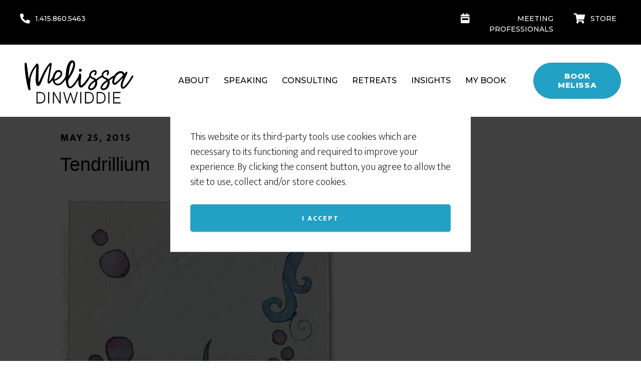

--- FILE ---
content_type: text/html; charset=UTF-8
request_url: https://melissadinwiddie.com/tag/plant/
body_size: 15188
content:
<!DOCTYPE html><html lang="en-US"><head ><meta charset="UTF-8" /><meta name="viewport" content="width=device-width, initial-scale=1" /><meta name='robots' content='noindex, follow' /><link media="all" href="https://melissadinwiddie.com/wp-content/cache/autoptimize/css/autoptimize_4eae0d99067c0042122654509d7279de.css" rel="stylesheet"><link media="only screen and (max-width: 768px)" href="https://melissadinwiddie.com/wp-content/cache/autoptimize/css/autoptimize_541e2ced151704f4ff1844c6de47ec02.css" rel="stylesheet"><link media="screen" href="https://melissadinwiddie.com/wp-content/cache/autoptimize/css/autoptimize_bd7a3fd6add66fa9215d440b81850b08.css" rel="stylesheet"><title>plant Archives - Melissa Dinwiddie | Create the Impossible™ | Innovation Keynote Speaker &amp; Consultant</title><meta property="og:locale" content="en_US" /><meta property="og:type" content="article" /><meta property="og:title" content="plant Archives - Melissa Dinwiddie | Create the Impossible™ | Innovation Keynote Speaker &amp; Consultant" /><meta property="og:url" content="https://melissadinwiddie.com/tag/plant/" /><meta property="og:site_name" content="Melissa Dinwiddie | Create the Impossible™ | Innovation Keynote Speaker &amp; Consultant" /><meta name="twitter:card" content="summary_large_image" /><meta name="twitter:site" content="@a_creative_life" /> <script type="application/ld+json" class="yoast-schema-graph">{"@context":"https://schema.org","@graph":[{"@type":"CollectionPage","@id":"https://melissadinwiddie.com/tag/plant/","url":"https://melissadinwiddie.com/tag/plant/","name":"plant Archives - Melissa Dinwiddie | Create the Impossible™ | Innovation Keynote Speaker &amp; Consultant","isPartOf":{"@id":"https://melissadinwiddie.com/#website"},"primaryImageOfPage":{"@id":"https://melissadinwiddie.com/tag/plant/#primaryimage"},"image":{"@id":"https://melissadinwiddie.com/tag/plant/#primaryimage"},"thumbnailUrl":"https://melissadinwiddie.com/wp-content/uploads/9999/12/DWC-CB-66150306-tendrillium-1000x1000.jpg","breadcrumb":{"@id":"https://melissadinwiddie.com/tag/plant/#breadcrumb"},"inLanguage":"en-US"},{"@type":"ImageObject","inLanguage":"en-US","@id":"https://melissadinwiddie.com/tag/plant/#primaryimage","url":"https://melissadinwiddie.com/wp-content/uploads/9999/12/DWC-CB-66150306-tendrillium-1000x1000.jpg","contentUrl":"https://melissadinwiddie.com/wp-content/uploads/9999/12/DWC-CB-66150306-tendrillium-1000x1000.jpg","width":1000,"height":1000,"caption":"Tendrillium - 6\" x 6\" mixed media abstract daily painting by Melissa Dinwiddie"},{"@type":"BreadcrumbList","@id":"https://melissadinwiddie.com/tag/plant/#breadcrumb","itemListElement":[{"@type":"ListItem","position":1,"name":"Home","item":"https://melissadinwiddie.com/"},{"@type":"ListItem","position":2,"name":"plant"}]},{"@type":"WebSite","@id":"https://melissadinwiddie.com/#website","url":"https://melissadinwiddie.com/","name":"Melissa Dinwiddie | Create the Impossible™ | Innovation Keynote Speaker &amp; Consultant","description":"Empower your team to innovate on demand. Melissa Dinwiddie helps tech leaders Create the Impossible™ through playful, interactive workshops and keynotes. Unlock breakthrough creativity today.","publisher":{"@id":"https://melissadinwiddie.com/#organization"},"potentialAction":[{"@type":"SearchAction","target":{"@type":"EntryPoint","urlTemplate":"https://melissadinwiddie.com/?s={search_term_string}"},"query-input":{"@type":"PropertyValueSpecification","valueRequired":true,"valueName":"search_term_string"}}],"inLanguage":"en-US"},{"@type":"Organization","@id":"https://melissadinwiddie.com/#organization","name":"Melissa Dinwiddie | Create the Impossible™ | Innovation Keynote Speaker &amp; Consultant","url":"https://melissadinwiddie.com/","logo":{"@type":"ImageObject","inLanguage":"en-US","@id":"https://melissadinwiddie.com/#/schema/logo/image/","url":"https://melissadinwiddie.com/wp-content/uploads/2024/04/cropped-1-2.png","contentUrl":"https://melissadinwiddie.com/wp-content/uploads/2024/04/cropped-1-2.png","width":262,"height":70,"caption":"Melissa Dinwiddie | Create the Impossible™ | Innovation Keynote Speaker &amp; Consultant"},"image":{"@id":"https://melissadinwiddie.com/#/schema/logo/image/"},"sameAs":["https://x.com/a_creative_life"]}]}</script> <link rel='dns-prefetch' href='//fonts.googleapis.com' /><link href='https://fonts.gstatic.com' crossorigin rel='preconnect' /><link rel="alternate" type="application/rss+xml" title="Melissa Dinwiddie | Create the Impossible™ | Innovation Keynote Speaker &amp; Consultant &raquo; Feed" href="https://melissadinwiddie.com/feed/" /><link rel="alternate" type="application/rss+xml" title="Melissa Dinwiddie | Create the Impossible™ | Innovation Keynote Speaker &amp; Consultant &raquo; Comments Feed" href="https://melissadinwiddie.com/comments/feed/" /><link rel="alternate" type="application/rss+xml" title="Melissa Dinwiddie | Create the Impossible™ | Innovation Keynote Speaker &amp; Consultant &raquo; plant Tag Feed" href="https://melissadinwiddie.com/tag/plant/feed/" /><link rel="preload" href="https://melissadinwiddie.com/wp-content/mu-plugins/rainmaker/library/addons/beaver-builder/fonts/fontawesome/5.15.4/webfonts/fa-solid-900.woff2" as="font" type="font/woff2" crossorigin="anonymous"><link rel='stylesheet' id='dashicons-css' href='https://melissadinwiddie.com/wp-includes/css/dashicons.min.css?ver=6.6.2' type='text/css' media='all' /><link rel='stylesheet' id='fl-builder-layout-52179-css' href='https://melissadinwiddie.com/wp-content/cache/autoptimize/css/autoptimize_single_9e517f20c058f949d5a3dd8c1429d5c6.css?ver=9e517f20c058f949d5a3dd8c1429d5c6' type='text/css' media='all' /><link rel='stylesheet' id='fl-builder-layout-52205-css' href='https://melissadinwiddie.com/wp-content/cache/autoptimize/css/autoptimize_single_a6a7cd857a0702064a17b04fba66cc77.css?ver=169f4230185a9c8818f53c764a34cf4a' type='text/css' media='all' /><link rel='stylesheet' id='altitude-google-fonts-css' href='//fonts.googleapis.com/css?family=Ek+Mukta%3A200%2C800&#038;display=swap&#038;ver=1.0.3' type='text/css' media='all' /><link rel='stylesheet' id='popup-maker-site-css' href='https://melissadinwiddie.com/wp-content/cache/autoptimize/css/autoptimize_single_cc6de17545019cb53cf359069b514f13.css?generated=1760414379&#038;ver=1.16.7' type='text/css' media='all' /><link rel='stylesheet' id='fl-builder-google-fonts-69609576ce241a894de50bcd3937b115-css' href='//fonts.googleapis.com/css?family=Montserrat%3A900%2C500%2C800&#038;ver=6.6.2' type='text/css' media='all' /> <script type="text/javascript" src="//melissadinwiddie.com/wp-includes/js/jquery/jquery.min.js?ver=3.7.1" id="jquery-core-js"></script> <script defer type="text/javascript" src="//melissadinwiddie.com/wp-includes/js/jquery/jquery-migrate.min.js?ver=3.4.1" id="jquery-migrate-js"></script> <script defer id="jquery-cookie-js-extra" src="[data-uri]"></script> <script defer type="text/javascript" src="//melissadinwiddie.com/wp-content/mu-plugins/rainmaker/library/internal/rainmaker-ui/dist/assets/js/jquery.cookie.min.js?ver=3.6.2" id="jquery-cookie-js"></script> <script defer id="lms-quiz-front-end-js-extra" src="[data-uri]"></script> <script defer type="text/javascript" src="https://melissadinwiddie.com/wp-content/cache/autoptimize/js/autoptimize_single_eafb9a776412c61cccfcbb9e1da9df8f.js?ver=6.6.2" id="lms-quiz-front-end-js"></script> <script defer id="uncannyowl-learndash-toolkit-free-js-extra" src="[data-uri]"></script> <script defer type="text/javascript" src="//melissadinwiddie.com/wp-content/mu-plugins/rainmaker/library/addons/uncanny-learndash-toolkit/src/assets/frontend/dist/bundle.min.js?ver=3.6.4.5" id="uncannyowl-learndash-toolkit-free-js"></script> <script defer id="affwp-tracking-js-extra" src="[data-uri]"></script> <script defer type="text/javascript" src="//melissadinwiddie.com/wp-content/mu-plugins/rainmaker/library/external/affiliate-wp/assets/js/tracking.min.js?ver=2.1.15" id="affwp-tracking-js"></script> <script defer type="text/javascript" src="//melissadinwiddie.com/wp-content/mu-plugins/rainmaker/library/internal/rainmaker-ui/dist/assets/js/jquery.fitvids.min.js?ver=3.6.2" id="jquery-fitvids-js"></script> <script defer type="text/javascript" src="//melissadinwiddie.com/wp-content/mu-plugins/rainmaker/library/internal/rainmaker-ui/dist/assets/js/rmui.fitvids.min.js?ver=3.6.2" id="rmui-fitvids-js"></script> <script defer type="text/javascript" src="//melissadinwiddie.com/wp-content/mu-plugins/rainmaker/library/internal/rainmaker-ui/dist/assets/js/rmui.frontend.podcast.min.js?ver=3.6.2" id="rmui-frontend-podcast-js"></script> <script defer type="text/javascript" src="https://melissadinwiddie.com/wp-content/cache/autoptimize/js/autoptimize_single_9bd616792e602ca775adaf224c0f78a0.js?ver=1.0.0" id="ld-content-cloner-js"></script> <script defer type="text/javascript" src="https://melissadinwiddie.com/wp-content/cache/autoptimize/js/autoptimize_single_275f5ac103f22f95e294c2fbf81a0c61.js?ver=1.0.0" id="altitude-global-js"></script> <script defer type="text/javascript" src="https://melissadinwiddie.com/wp-content/cache/autoptimize/js/autoptimize_single_df359d8ed4dfab28e65067d535bf9ca4.js?ver=1.1.21" id="svg-x-use-js"></script> <script defer type="text/javascript" src="//melissadinwiddie.com/wp-content/mu-plugins/rainmaker/library/internal/rainmaker-ui/dist/assets/js/jquery.magnific-popup.min.js?ver=3.6.2" id="jquery-magnific-popup-js"></script> <script defer id="easy-testimonials-reveal-js-extra" src="[data-uri]"></script> <script defer type="text/javascript" src="https://melissadinwiddie.com/wp-content/cache/autoptimize/js/autoptimize_single_c7f676bfa2cc508e99deb929be571591.js?ver=6.6.2" id="easy-testimonials-reveal-js"></script> <link rel="https://api.w.org/" href="https://melissadinwiddie.com/wp-json/" /><link rel="alternate" title="JSON" type="application/json" href="https://melissadinwiddie.com/wp-json/wp/v2/tags/1038" /><link rel="EditURI" type="application/rsd+xml" title="RSD" href="https://melissadinwiddie.com/xmlrpc.php?rsd" /><link rel="stylesheet" href="https://melissadinwiddie.com/wp-content/mu-plugins/rainmaker/library/external/cookies-for-comments/css.php?k=f48c2f5b7fb4ca0f7896273f55e079a2&amp;t=2002687102" type="text/css" media="screen" /><link rel="alternate" type="application/rss+xml" title="Podcast RSS feed" href="https://melissadinwiddie.com/feed/podcast" />  <script async src="https://www.googletagmanager.com/gtag/js?id=G-RB6J0B5K1X"></script> <script defer src="[data-uri]"></script> <script defer src="[data-uri]"></script> <script defer src="[data-uri]"></script> <script defer src="[data-uri]"></script> <style type="text/css">.site-title a { background: url(https://melissadinwiddie.com/wp-content/uploads/2024/09/cropped-MD-black-on-white-360x70-1.png) no-repeat !important; }</style> <noscript><style>.woocommerce-product-gallery{ opacity: 1 !important; }</style></noscript><link rel="Shortcut Icon" href="//melissadinwiddie.com/wp-content/uploads/2024/05/favicon.ico" type="image/x-icon" /><link rel="stylesheet" type="text/css" href="//melissadinwiddie.com?custom-css=1&#038;csblog=1&#038;cscache=5&#038;csrev=555"/></head><body class="archive tag tag-plant tag-1038 wp-custom-logo theme-genesis woocommerce-no-js altitude-pro dhf-header dhf-footer bhf-sticky-header bhf-shrink-header dhf-template-genesis dhf-stylesheet-altitude-pro fpt-template-genesis custom-header header-image full-width-content genesis-breadcrumbs-hidden genesis-footer-widgets-visible altitude-inner" itemscope itemtype="https://schema.org/WebPage"><div role="dialog" aria-live="polite" aria-label="cookieconsent" aria-describedby="cookieconsent:desc" class="rainmaker-cookie-consent  rainmaker-cookie-consent-hidden cookie-consent"><div class="rainmaker-cookie-consent-inner rainmaker-cookie-consent-prompt"><div id="cookieconsent:desc" class="rainmaker-cookie-consent-message cookie-consent-message"> This website or its third-party tools use cookies which are necessary to its functioning and required to improve your experience. By clicking the consent button, you agree to allow the site to use, collect and/or store cookies.</div><div class="rainmaker-cookie-consent-grant cc-compliance"> <a aria-label="dismiss cookie message" tabindex="0" role="button" tabindex="0" class="rainmaker-cookie-consent-button cookie-consent-button button">I accept</a></div></div></div><div class="site-container"><header class="site-header" itemscope itemtype="https://schema.org/WPHeader"><div class="wrap"><div class="bhf-fixed-header"><div class="fl-builder-content fl-builder-content-52179 fl-builder-global-templates-locked" data-post-id="52179" itemscope="itemscope" data-type="header" itemtype="http://schema.org/WPHeader"><div class="fl-row fl-row-full-width fl-row-bg-color fl-node-yv6z0u2ob3xl fl-row-default-height fl-row-align-center fl-visible-desktop fl-visible-large fl-visible-medium topbars" data-node="yv6z0u2ob3xl"><div class="fl-row-content-wrap"><div class="fl-row-content fl-row-fixed-width fl-node-content"><div class="fl-col-group fl-node-1o8frqa6s709" data-node="1o8frqa6s709"><div class="fl-col fl-node-fbownx0egp4l" data-node="fbownx0egp4l"><div class="fl-col-content fl-node-content"><div class="fl-module fl-module-pp-iconlist fl-node-j6kfdncgwovy" data-node="j6kfdncgwovy"><div class="fl-module-content fl-node-content"><div class="pp-icon-list pp-user-agent-ie"><ul class="pp-icon-list-items pp-list-type-icon"><li class="pp-icon-list-item pp-icon-list-item-0"> <span class="pp-list-item-icon fas fa-phone-alt"></span> <span class="pp-list-item-text">1.415.860.5463</span></li></ul></div></div></div></div></div><div class="fl-col fl-node-huzmt7o50183 fl-col-small fl-col-has-cols" data-node="huzmt7o50183"><div class="fl-col-content fl-node-content"><div class="fl-col-group fl-node-xs8h0m9pifl4 fl-col-group-nested" data-node="xs8h0m9pifl4"><div class="fl-col fl-node-elop63wauncy" data-node="elop63wauncy"><div class="fl-col-content fl-node-content"><div class="fl-module fl-module-pp-iconlist fl-node-9vx6qcefprlg" data-node="9vx6qcefprlg"><div class="fl-module-content fl-node-content"><div class="pp-icon-list pp-user-agent-ie"><ul class="pp-icon-list-items pp-list-type-icon"><li class="pp-icon-list-item pp-icon-list-item-0"> <span class="pp-list-item-icon fas fa-calendar-week"></span> <span class="pp-list-item-text"><a href="https://melissadinwiddie.com/meeting-professionals/" style="color:#fff;">MEETING PROFESSIONALS </a></span></li></ul></div></div></div></div></div><div class="fl-col fl-node-bvqlnd14iys9 fl-col-small" data-node="bvqlnd14iys9"><div class="fl-col-content fl-node-content"><div class="fl-module fl-module-pp-iconlist fl-node-3ixark5ygo2f" data-node="3ixark5ygo2f"><div class="fl-module-content fl-node-content"><div class="pp-icon-list pp-user-agent-ie"><ul class="pp-icon-list-items pp-list-type-icon"><li class="pp-icon-list-item pp-icon-list-item-0"> <span class="pp-list-item-icon fas fa-shopping-cart"></span> <span class="pp-list-item-text"><a href="#" style="color:#fff;">STORE</a></span></li></ul></div></div></div></div></div></div></div></div></div></div></div></div><div class="fl-row fl-row-full-width fl-row-bg-color fl-node-259eylcwh8pi fl-row-default-height fl-row-align-center" data-node="259eylcwh8pi"><div class="fl-row-content-wrap"><div class="fl-row-content fl-row-fixed-width fl-node-content"><div class="fl-col-group fl-node-x3s59fu261zk fl-col-group-equal-height fl-col-group-align-center fl-col-group-custom-width" data-node="x3s59fu261zk"><div class="fl-col fl-node-2jpzc6o4fetl fl-col-small fl-col-small-custom-width" data-node="2jpzc6o4fetl"><div class="fl-col-content fl-node-content"><div class="fl-module fl-module-photo fl-node-i7jqt96vy3ns" data-node="i7jqt96vy3ns"><div class="fl-module-content fl-node-content"><div class="fl-photo fl-photo-align-left" itemscope itemtype="https://schema.org/ImageObject"><div class="fl-photo-content fl-photo-img-png"> <a href="https://melissadinwiddie.com/" target="_self" itemprop="url"> <img fetchpriority="high" decoding="async" class="fl-photo-img wp-image-52183 size-full" src="https://melissadinwiddie.com/wp-content/uploads/2024/12/logos.png" alt="logos" itemprop="image" height="190" width="430" title="logos" srcset="https://melissadinwiddie.com/wp-content/uploads/2024/12/logos.png 430w, https://melissadinwiddie.com/wp-content/uploads/2024/12/logos-300x133.png 300w, https://melissadinwiddie.com/wp-content/uploads/2024/12/logos-200x88.png 200w" sizes="(max-width: 430px) 100vw, 430px" /> </a></div></div></div></div></div></div><div class="fl-col fl-node-pl46mqs1u7wr fl-col-small-custom-width" data-node="pl46mqs1u7wr"><div class="fl-col-content fl-node-content"><div class="fl-module fl-module-menu fl-node-2fvl7edw48gk" data-node="2fvl7edw48gk"><div class="fl-module-content fl-node-content"><div class="fl-menu fl-menu-responsive-toggle-medium-mobile fl-menu-responsive-flyout-overlay fl-flyout-left"> <button class="fl-menu-mobile-toggle hamburger" aria-label="Menu"><span class="fl-menu-icon svg-container"><svg version="1.1" class="hamburger-menu" xmlns="http://www.w3.org/2000/svg" xmlns:xlink="http://www.w3.org/1999/xlink" viewBox="0 0 512 512"> <rect class="fl-hamburger-menu-top" width="512" height="102"/> <rect class="fl-hamburger-menu-middle" y="205" width="512" height="102"/> <rect class="fl-hamburger-menu-bottom" y="410" width="512" height="102"/> </svg> </span></button><div class="fl-clear"></div><nav aria-label="Menu" itemscope="itemscope" itemtype="https://schema.org/SiteNavigationElement"><ul id="menu-home-page-navigation" class="menu fl-menu-horizontal fl-toggle-none"><li id="menu-item-52629" class="menu-item menu-item-type-post_type menu-item-object-page"><a href="https://melissadinwiddie.com/about/">About</a></li><li id="menu-item-52630" class="menu-item menu-item-type-post_type menu-item-object-page"><a href="https://melissadinwiddie.com/speaking/">Speaking</a></li><li id="menu-item-52743" class="menu-item menu-item-type-post_type menu-item-object-page"><a href="https://melissadinwiddie.com/consulting/">Consulting</a></li><li id="menu-item-52744" class="menu-item menu-item-type-post_type menu-item-object-page"><a href="https://melissadinwiddie.com/retreats/">Retreats</a></li><li id="menu-item-52746" class="menu-item menu-item-type-post_type menu-item-object-page"><a href="https://melissadinwiddie.com/insights/">Insights</a></li><li id="menu-item-52745" class="menu-item menu-item-type-post_type menu-item-object-page"><a href="https://melissadinwiddie.com/my-book/">My Book</a></li></ul></nav></div></div></div></div></div><div class="fl-col fl-node-dwr0lo6k8bxq fl-col-small fl-visible-desktop fl-visible-large fl-visible-medium" data-node="dwr0lo6k8bxq"><div class="fl-col-content fl-node-content"><div class="fl-module fl-module-button fl-node-v8sz53yhbtde" data-node="v8sz53yhbtde"><div class="fl-module-content fl-node-content"><div class="fl-button-wrap fl-button-width-auto fl-button-center"> <a href="/contact/" target="_self" class="fl-button"> <span class="fl-button-text">BOOK MELISSA</span> </a></div></div></div></div></div></div></div></div></div></div></div><div class="bhf-ffixed-header-fixer" style="display:none;"></div></div></header><div class="site-inner"><div class="content-sidebar-wrap"><main class="content"><article class="post-27617 post type-post status-publish format-standard has-post-thumbnail category-daily-paintings tag-6x6 tag-abstract-2 tag-abstract-painting tag-blue tag-daily-painting tag-mixed-media tag-plant tag-purple tag-watercolor tag-white entry" aria-label="Tendrillium" itemscope itemtype="https://schema.org/CreativeWork"><header class="entry-header"><p class="entry-meta"><time class="entry-time" itemprop="datePublished" datetime="2015-05-25T08:55:57-07:00">May 25, 2015</time></p><h2 class="entry-title" itemprop="headline"><a class="entry-title-link" rel="bookmark" href="https://melissadinwiddie.com/daily-paintings-tendrillium/">Tendrillium</a></h2></header><div class="entry-content" itemprop="text"><p><a href="http://shop.melissadinwiddie.com/shop/tendrillium-abstract-daily-painting-6-x-6"><img decoding="async" class="alignnone size-full wp-image-27618" src="https://melissadinwiddie.com/wp-content/uploads/9999/12/DWC-CB-66150306-tendrillium-1000x1000.jpg" alt="6&quot; x 6&quot; mixed media abstract daily painting by Melissa Dinwiddie" width="550" height="550" srcset="https://melissadinwiddie.com/wp-content/uploads/9999/12/DWC-CB-66150306-tendrillium-1000x1000.jpg 1000w, https://melissadinwiddie.com/wp-content/uploads/9999/12/DWC-CB-66150306-tendrillium-1000x1000-300x300.jpg 300w, https://melissadinwiddie.com/wp-content/uploads/9999/12/DWC-CB-66150306-tendrillium-1000x1000-150x150.jpg 150w, https://melissadinwiddie.com/wp-content/uploads/9999/12/DWC-CB-66150306-tendrillium-1000x1000-768x768.jpg 768w, https://melissadinwiddie.com/wp-content/uploads/9999/12/DWC-CB-66150306-tendrillium-1000x1000-504x504.jpg 504w, https://melissadinwiddie.com/wp-content/uploads/9999/12/DWC-CB-66150306-tendrillium-1000x1000-470x470.jpg 470w, https://melissadinwiddie.com/wp-content/uploads/9999/12/DWC-CB-66150306-tendrillium-1000x1000-200x200.jpg 200w, https://melissadinwiddie.com/wp-content/uploads/9999/12/DWC-CB-66150306-tendrillium-1000x1000-600x600.jpg 600w, https://melissadinwiddie.com/wp-content/uploads/9999/12/DWC-CB-66150306-tendrillium-1000x1000-100x100.jpg 100w, https://melissadinwiddie.com/wp-content/uploads/9999/12/DWC-CB-66150306-tendrillium-1000x1000-50x50.jpg 50w" sizes="(max-width: 550px) 100vw, 550px" /></a></p><p><a href="http://shop.melissadinwiddie.com/shop/tendrillium-abstract-daily-painting-6-x-6">Click Here or on Image to Bid or Buy Now</a> (6x6in.)</p><p>How many little girls wanted to be mermaids after seeing Disney&#8217;s <em>The Little Mermaid</em>? Who wouldn&#8217;t, after seeing the magical undersea world Ariel lives in?</p><p>In reality, I&#8217;m kind of scared of the ocean (perhaps because <em>Jaws</em> came out at a very formative time in my life). I went on a trip to Hawaii in 2003, and got to swim with wild dolphins for several days, plus do a night snorkle with manta rays, but I&#8217;d be lying if I said I wasn&#8217;t mildly anxious the whole time.</p><p>If the sea were like Ariel&#8217;s kingdom, though&#8230; And if I could swim like Ariel&#8230; Ah, what a lovely dream.</p><p><img loading="lazy" decoding="async" class="alignnone size-full wp-image-7432" src="https://melissadinwiddie.com/wp-content/uploads/2011/07/lacl_signature_150x159.jpg" alt="xo, Melissa" width="150" height="159" /></p></div><footer class="entry-footer"><p class="entry-meta"><span class="entry-categories"> · Categorized: <a href="https://melissadinwiddie.com/daily-paintings/" rel="category tag">Daily Paintings</a></span> <span class="entry-tags"> · Tagged: <a href="https://melissadinwiddie.com/tag/6x6/" rel="tag">6x6</a>, <a href="https://melissadinwiddie.com/tag/abstract-2/" rel="tag">abstract</a>, <a href="https://melissadinwiddie.com/tag/abstract-painting/" rel="tag">abstract painting</a>, <a href="https://melissadinwiddie.com/tag/blue/" rel="tag">blue</a>, <a href="https://melissadinwiddie.com/tag/daily-painting/" rel="tag">daily painting</a>, <a href="https://melissadinwiddie.com/tag/mixed-media/" rel="tag">mixed media</a>, <a href="https://melissadinwiddie.com/tag/plant/" rel="tag">plant</a>, <a href="https://melissadinwiddie.com/tag/purple/" rel="tag">purple</a>, <a href="https://melissadinwiddie.com/tag/watercolor/" rel="tag">watercolor</a>, <a href="https://melissadinwiddie.com/tag/white/" rel="tag">white</a></span></p></footer></article><article class="post-27434 post type-post status-publish format-standard has-post-thumbnail category-daily-paintings tag-6x6 tag-abstract-2 tag-abstract-painting tag-daily-painting tag-green tag-leaf tag-mixed-media tag-plant tag-red tag-watercolor tag-white tag-yellow entry" aria-label="Growing" itemscope itemtype="https://schema.org/CreativeWork"><header class="entry-header"><p class="entry-meta"><time class="entry-time" itemprop="datePublished" datetime="2015-05-07T08:55:57-07:00">May 7, 2015</time></p><h2 class="entry-title" itemprop="headline"><a class="entry-title-link" rel="bookmark" href="https://melissadinwiddie.com/daily-paintings-growing/">Growing</a></h2></header><div class="entry-content" itemprop="text"><p><a href="http://shop.melissadinwiddie.com/shop/growing-abstract-daily-painting-6-x-6"><img loading="lazy" decoding="async" class="alignnone size-full wp-image-27435" src="https://melissadinwiddie.com/wp-content/uploads/9999/12/DWC-CB-66150130-growing-1000x1000.jpg" alt="6&quot; x 6&quot; mixed media abstract daily painting by Melissa Dinwiddie" width="550" height="550" srcset="https://melissadinwiddie.com/wp-content/uploads/9999/12/DWC-CB-66150130-growing-1000x1000.jpg 1000w, https://melissadinwiddie.com/wp-content/uploads/9999/12/DWC-CB-66150130-growing-1000x1000-300x300.jpg 300w, https://melissadinwiddie.com/wp-content/uploads/9999/12/DWC-CB-66150130-growing-1000x1000-150x150.jpg 150w, https://melissadinwiddie.com/wp-content/uploads/9999/12/DWC-CB-66150130-growing-1000x1000-768x768.jpg 768w, https://melissadinwiddie.com/wp-content/uploads/9999/12/DWC-CB-66150130-growing-1000x1000-504x504.jpg 504w, https://melissadinwiddie.com/wp-content/uploads/9999/12/DWC-CB-66150130-growing-1000x1000-470x470.jpg 470w, https://melissadinwiddie.com/wp-content/uploads/9999/12/DWC-CB-66150130-growing-1000x1000-200x200.jpg 200w, https://melissadinwiddie.com/wp-content/uploads/9999/12/DWC-CB-66150130-growing-1000x1000-600x600.jpg 600w, https://melissadinwiddie.com/wp-content/uploads/9999/12/DWC-CB-66150130-growing-1000x1000-100x100.jpg 100w, https://melissadinwiddie.com/wp-content/uploads/9999/12/DWC-CB-66150130-growing-1000x1000-50x50.jpg 50w" sizes="(max-width: 550px) 100vw, 550px" /></a></p><p><a href="http://shop.melissadinwiddie.com/shop/growing-abstract-daily-painting-6-x-6">Click Here or on Image to Bid or Buy Now</a> (6x6in.)</p><p>Did you ever grow plants from seeds as a kid? I remember putting beans (lima beans??) in soil in a clear plastic cup, then watching as nothing happened, and nothing happened, and nothing happened&#8230; and then it sprouted!!</p><p>Magic.</p><p>There&#8217;s a particular species of bamboo, the Chinese Bamboo Tree, that does nothing for five full years, then grows up to 90 feet in just five weeks.</p><p>I like to remember that when I&#8217;m feeling like things aren&#8217;t moving in my life. Maybe I&#8217;m like Chinese Bamboo, just waiting for the right time to sprout.</p><p><img loading="lazy" decoding="async" class="alignnone size-full wp-image-7432" src="https://melissadinwiddie.com/wp-content/uploads/2011/07/lacl_signature_150x159.jpg" alt="xo, Melissa" width="150" height="159" /></p></div><footer class="entry-footer"><p class="entry-meta"><span class="entry-categories"> · Categorized: <a href="https://melissadinwiddie.com/daily-paintings/" rel="category tag">Daily Paintings</a></span> <span class="entry-tags"> · Tagged: <a href="https://melissadinwiddie.com/tag/6x6/" rel="tag">6x6</a>, <a href="https://melissadinwiddie.com/tag/abstract-2/" rel="tag">abstract</a>, <a href="https://melissadinwiddie.com/tag/abstract-painting/" rel="tag">abstract painting</a>, <a href="https://melissadinwiddie.com/tag/daily-painting/" rel="tag">daily painting</a>, <a href="https://melissadinwiddie.com/tag/green/" rel="tag">green</a>, <a href="https://melissadinwiddie.com/tag/leaf/" rel="tag">leaf</a>, <a href="https://melissadinwiddie.com/tag/mixed-media/" rel="tag">mixed media</a>, <a href="https://melissadinwiddie.com/tag/plant/" rel="tag">plant</a>, <a href="https://melissadinwiddie.com/tag/red/" rel="tag">red</a>, <a href="https://melissadinwiddie.com/tag/watercolor/" rel="tag">watercolor</a>, <a href="https://melissadinwiddie.com/tag/white/" rel="tag">white</a>, <a href="https://melissadinwiddie.com/tag/yellow/" rel="tag">yellow</a></span></p></footer></article></main></div></div><div class="footer-widgets"><div class="wrap"><div class="widget-area footer-widgets-1 footer-widget-area"><section id="text-70" class="widget widget_text"><div class="widget-wrap"><div class="textwidget"><a href="https://melissadinwiddie.com/book/"><img class="aligncenter" src="https://melissadinwiddie.com/wp-content/uploads/2016/11/CSW-Cover-750.png" width="232" height="232" /></a></div></div></section><section id="text-49" class="widget widget_text"><div class="widget-wrap"><div class="textwidget"><a href="https://melissadinwiddie.com/retreat/" target="_blank" rel="noopener"><img class="aligncenter" src="https://melissadinwiddie.com/wp-content/uploads/2019/05/Retreat-Banner-2019C-360x360.jpg" alt="Spend 5 Days Creating with Me, and Walk Away Transformed - Come to Creative Sandbox Retreat" width="232" height="232" /></a></div></div></section><section id="text-82" class="widget widget_text"><div class="widget-wrap"><div class="textwidget"><p><a href="https://melissadinwiddie.com/podcast/"><img loading="lazy" decoding="async" class="aligncenter" src="https://melissadinwiddie.com/wp-content/uploads/2017/12/CSW-Podcast-Graphic-300px.jpg" width="232" height="232" /></a></p></div></div></section><section id="simple-social-icons-6" class="widget simple-social-icons"><div class="widget-wrap"><ul class="aligncenter"><li class="ssi-instagram"><a href="http://instagram.com/a_creative_life" target="_blank" rel="noopener noreferrer"><svg role="img" class="social-instagram" aria-labelledby="social-instagram-6"><title id="social-instagram-6">Instagram</title><use xlink:href="https://melissadinwiddie.com/wp-content/mu-plugins/rainmaker/library/external/simple-social-icons/symbol-defs.svg#social-instagram"></use></svg></a></li><li class="ssi-linkedin"><a href="https://linkedin.com/in/melissadinwiddie.com" target="_blank" rel="noopener noreferrer"><svg role="img" class="social-linkedin" aria-labelledby="social-linkedin-6"><title id="social-linkedin-6">LinkedIn</title><use xlink:href="https://melissadinwiddie.com/wp-content/mu-plugins/rainmaker/library/external/simple-social-icons/symbol-defs.svg#social-linkedin"></use></svg></a></li><li class="ssi-youtube"><a href="http://youtube.com/@MelissaDinwiddie" target="_blank" rel="noopener noreferrer"><svg role="img" class="social-youtube" aria-labelledby="social-youtube-6"><title id="social-youtube-6">YouTube</title><use xlink:href="https://melissadinwiddie.com/wp-content/mu-plugins/rainmaker/library/external/simple-social-icons/symbol-defs.svg#social-youtube"></use></svg></a></li></ul></div></section></div></div></div><footer class="site-footer" itemscope itemtype="https://schema.org/WPFooter"><div class="wrap"><div class='footer-width-fixer'><div class="fl-builder-content fl-builder-content-52205 fl-builder-global-templates-locked" data-post-id="52205" itemscope="itemscope" data-type="footer" itemtype="http://schema.org/WPFooter"><div class="fl-row fl-row-full-width fl-row-bg-photo fl-node-l60vfm4j5zpc fl-row-default-height fl-row-align-center" data-node="l60vfm4j5zpc"><div class="fl-row-content-wrap"><div class="fl-row-content fl-row-fixed-width fl-node-content"><div class="fl-col-group fl-node-anu5m7tplc2y fl-col-group-custom-width" data-node="anu5m7tplc2y"><div class="fl-col fl-node-1x78egp0f2ly fl-col-small fl-visible-desktop fl-visible-large fl-visible-mobile" data-node="1x78egp0f2ly"><div class="fl-col-content fl-node-content"></div></div><div class="fl-col fl-node-1zxpcm5d0gru fl-col-small fl-col-small-custom-width fl-col-has-cols" data-node="1zxpcm5d0gru"><div class="fl-col-content fl-node-content"><div class="fl-col-group fl-node-v7o06xcnlzjs fl-col-group-nested" data-node="v7o06xcnlzjs"><div class="fl-col fl-node-yqzw314bra96" data-node="yqzw314bra96"><div class="fl-col-content fl-node-content"><div class="fl-module fl-module-photo fl-node-49vo70cylj1t" data-node="49vo70cylj1t"><div class="fl-module-content fl-node-content"><div class="fl-photo fl-photo-align-center" itemscope itemtype="https://schema.org/ImageObject"><div class="fl-photo-content fl-photo-img-png"> <a href="https://melissadinwiddie.com/" target="_self" itemprop="url"> <img loading="lazy" decoding="async" class="fl-photo-img wp-image-52208 size-full" src="https://melissadinwiddie.com/wp-content/uploads/2024/12/mesllafot.png" alt="mesllafot" itemprop="image" height="216" width="457" title="mesllafot" srcset="https://melissadinwiddie.com/wp-content/uploads/2024/12/mesllafot.png 457w, https://melissadinwiddie.com/wp-content/uploads/2024/12/mesllafot-300x142.png 300w, https://melissadinwiddie.com/wp-content/uploads/2024/12/mesllafot-200x95.png 200w" sizes="(max-width: 457px) 100vw, 457px" /> </a></div></div></div></div></div></div><div class="fl-col fl-node-oq7k51jucvrn fl-col-small" data-node="oq7k51jucvrn"><div class="fl-col-content fl-node-content"><div class="fl-module fl-module-pp-iconlist fl-node-yqhv13lb74we" data-node="yqhv13lb74we"><div class="fl-module-content fl-node-content"><div class="pp-icon-list pp-user-agent-ie"><ul class="pp-icon-list-items pp-list-type-icon"><li class="pp-icon-list-item pp-icon-list-item-0"> <span class="pp-list-item-icon fas fa-phone-alt"></span> <span class="pp-list-item-text">1.415.860.5463</span></li></ul></div></div></div><div class="fl-module fl-module-rich-text fl-node-e2xf5l934bn1" data-node="e2xf5l934bn1"><div class="fl-module-content fl-node-content"><div class="fl-rich-text"><p>Silicon Valley, CA</p></div></div></div></div></div></div><div class="fl-col-group fl-node-mofbtdcr7v8p fl-col-group-nested" data-node="mofbtdcr7v8p"><div class="fl-col fl-node-84ho0j7kuxbw" data-node="84ho0j7kuxbw"><div class="fl-col-content fl-node-content"><div class="fl-module fl-module-rich-text fl-node-rb4f6w7u5npx text-empvr" data-node="rb4f6w7u5npx"><div class="fl-module-content fl-node-content"><div class="fl-rich-text"><p>Empower your team to innovate on demand. Melissa Dinwiddie helps tech leaders create the impossible™ through playful, interactive keynotes, workshops, and retreats.</p></div></div></div></div></div></div></div></div><div class="fl-col fl-node-ok7yunhis5az fl-col-small fl-visible-desktop fl-visible-large fl-visible-mobile" data-node="ok7yunhis5az"><div class="fl-col-content fl-node-content"></div></div><div class="fl-col fl-node-pnmlh78qf546 fl-col-small fl-col-small-custom-width" data-node="pnmlh78qf546"><div class="fl-col-content fl-node-content"><div class="fl-module fl-module-heading fl-node-6yocrgkx15te" data-node="6yocrgkx15te"><div class="fl-module-content fl-node-content"><h3 class="fl-heading"> <span class="fl-heading-text">Navigate</span></h3></div></div><div class="fl-module fl-module-photo fl-node-l0km56pzgo7d" data-node="l0km56pzgo7d"><div class="fl-module-content fl-node-content"><div class="fl-photo fl-photo-align-left" itemscope itemtype="https://schema.org/ImageObject"><div class="fl-photo-content fl-photo-img-png"> <img loading="lazy" decoding="async" class="fl-photo-img wp-image-52209 size-full" src="https://melissadinwiddie.com/wp-content/uploads/2024/12/brddr.png" alt="brddr" itemprop="image" height="46" width="232" title="brddr" srcset="https://melissadinwiddie.com/wp-content/uploads/2024/12/brddr.png 232w, https://melissadinwiddie.com/wp-content/uploads/2024/12/brddr-200x40.png 200w" sizes="(max-width: 232px) 100vw, 232px" /></div></div></div></div><div class="fl-module fl-module-rich-text fl-node-h7c2j1el8xao" data-node="h7c2j1el8xao"><div class="fl-module-content fl-node-content"><div class="fl-rich-text"><p><a style="text-decoration: underline;" href="/about/">About</a><br /> <a style="text-decoration: underline;" href="/speaking/">Speaking</a><br /> <a style="text-decoration: underline;" href="/consulting/">Consulting</a><br /> <a style="text-decoration: underline;" href="/retreats/">Retreats</a><br /> <a style="text-decoration: underline;" href="#"><br /> </a></p></div></div></div></div></div><div class="fl-col fl-node-z325srxubim4 fl-col-small fl-col-small-custom-width" data-node="z325srxubim4"><div class="fl-col-content fl-node-content"><div class="fl-module fl-module-heading fl-node-06n493axgj1k" data-node="06n493axgj1k"><div class="fl-module-content fl-node-content"><h3 class="fl-heading"> <span class="fl-heading-text">Resources</span></h3></div></div><div class="fl-module fl-module-photo fl-node-i0283r9txmas" data-node="i0283r9txmas"><div class="fl-module-content fl-node-content"><div class="fl-photo fl-photo-align-left" itemscope itemtype="https://schema.org/ImageObject"><div class="fl-photo-content fl-photo-img-png"> <img loading="lazy" decoding="async" class="fl-photo-img wp-image-52209 size-full" src="https://melissadinwiddie.com/wp-content/uploads/2024/12/brddr.png" alt="brddr" itemprop="image" height="46" width="232" title="brddr" srcset="https://melissadinwiddie.com/wp-content/uploads/2024/12/brddr.png 232w, https://melissadinwiddie.com/wp-content/uploads/2024/12/brddr-200x40.png 200w" sizes="(max-width: 232px) 100vw, 232px" /></div></div></div></div><div class="fl-module fl-module-rich-text fl-node-oawsd2vemy1j" data-node="oawsd2vemy1j"><div class="fl-module-content fl-node-content"><div class="fl-rich-text"><p><a style="text-decoration: underline;" href="/contact/">Contact</a><br /> <a style="text-decoration: underline;" href="#">Free Resources</a><br /> <a style="text-decoration: underline;" href="/my-book">Creativity Book</a><br /> <a style="text-decoration: underline;" href="/insights/">Insights</a><br /> <a style="text-decoration: underline;" href="/contact/">Book Melissa<br /> </a><a style="text-decoration: underline;" href="/meeting-professionals/">Meeting Pros</a></p></div></div></div></div></div></div></div></div></div><div class="fl-row fl-row-full-width fl-row-bg-color fl-node-9x4dekm5g8wv fl-row-default-height fl-row-align-center" data-node="9x4dekm5g8wv"><div class="fl-row-content-wrap"><div class="fl-row-content fl-row-fixed-width fl-node-content"><div class="fl-col-group fl-node-vu39s2mhqelo fl-col-group-equal-height fl-col-group-align-center" data-node="vu39s2mhqelo"><div class="fl-col fl-node-ci3e7h2pjkwx" data-node="ci3e7h2pjkwx"><div class="fl-col-content fl-node-content"><div class="fl-module fl-module-rich-text fl-node-5em6hv0kuq1r" data-node="5em6hv0kuq1r"><div class="fl-module-content fl-node-content"><div class="fl-rich-text"><p>©2025 Melissa Dinwiddie, All Rights Reserved • <a href="https://melissadinwiddie.com/terms/">Terms of Service</a> • <a href="https://melissadinwiddie.com/privacy-policy/">Privacy Policy</a></p></div></div></div></div></div><div class="fl-col fl-node-saupfg49x08z fl-col-small" data-node="saupfg49x08z"><div class="fl-col-content fl-node-content"><div class="fl-module fl-module-pp-social-icons fl-node-261ekl7nqyfz" data-node="261ekl7nqyfz"><div class="fl-module-content fl-node-content"><div class="pp-social-icons pp-social-icons-horizontal"> <span class="pp-social-icon" itemscope itemtype="https://schema.org/Organization"><link itemprop="url" href="https://melissadinwiddie.com"> <a itemprop="sameAs" href="https://linkedin.com/in/melissadinwiddie.com" target="_self" title="LinkedIn" aria-label="LinkedIn" role="button"> <i class="fab fa-linkedin"></i> </a> </span> <span class="pp-social-icon" itemscope itemtype="https://schema.org/Organization"><link itemprop="url" href="https://melissadinwiddie.com"> <a itemprop="sameAs" href="https://www.instagram.com/a_creative_life/" target="_self" title="Instagram" aria-label="Instagram" role="button"> <i class="fab fa-instagram"></i> </a> </span> <span class="pp-social-icon" itemscope itemtype="https://schema.org/Organization"><link itemprop="url" href="https://melissadinwiddie.com"> <a itemprop="sameAs" href="https://www.youtube.com/@MelissaDinwiddie" target="_self" title="YouTube" aria-label="YouTube" role="button"> <i class="fab fa-youtube"></i> </a> </span></div></div></div></div></div></div></div></div></div></div></div></div></footer></div><div id="welcome-message-container"><div id="welcome-message" class="message-box  mfp-hide"><div id="message-id-44491" class="inner"> <a href="#" class="close-button swm-close-forever"> <span>Don’t show this message again.</span> <i class="icon-cancel"></i> </a><div class="side-content alignleft"></div><h2 class="title">Would You Like Some Cookies?</h2><div class="message-content"><p>We use cookies to customize your experience, to improve the content we deliver to you, and sometimes to show you relevant advertising on social networking sites like Facebook or Instagram. If you continue to use this site we will assume that you give your consent to our cookie use. (Click the X in the upper right corner to close this notice.)</p><p><a href="https://melissadinwiddie.com/privacy-policy" target="_blank" rel="noopener">Read our Privacy Policy</a></p></div><div class="clear"></div></div></div></div> <script defer src="[data-uri]"></script><div class="woopack-modal" style="display: none;"><div class="woopack-modal-overlay" style="background-image: url(https://melissadinwiddie.com/wp-content/mu-plugins/rainmaker/library/addons/woopack/assets/images/loader.gif);"></div><div class="woopack-modal-inner"><div class="woopack-modal-close">×</div><div class="woopack-modal-content"></div></div></div> <script defer src="[data-uri]"></script> <div id="pum-53271" class="pum pum-overlay pum-theme-50783 pum-theme-default-theme popmake-overlay pum-overlay-disabled auto_open click_open" data-popmake="{&quot;id&quot;:53271,&quot;slug&quot;:&quot;innovation-at-work-waitlist&quot;,&quot;theme_id&quot;:50783,&quot;cookies&quot;:[{&quot;event&quot;:&quot;on_popup_open&quot;,&quot;settings&quot;:{&quot;name&quot;:&quot;sandbox-way-popup&quot;,&quot;key&quot;:&quot;&quot;,&quot;session&quot;:null,&quot;path&quot;:true,&quot;time&quot;:&quot;24 hours&quot;}}],&quot;triggers&quot;:[{&quot;type&quot;:&quot;auto_open&quot;,&quot;settings&quot;:{&quot;cookie_name&quot;:[&quot;sandbox-way-popup&quot;],&quot;delay&quot;:&quot;3000&quot;}},{&quot;type&quot;:&quot;click_open&quot;,&quot;settings&quot;:{&quot;extra_selectors&quot;:&quot;&quot;,&quot;cookie_name&quot;:null}}],&quot;mobile_disabled&quot;:null,&quot;tablet_disabled&quot;:null,&quot;meta&quot;:{&quot;display&quot;:{&quot;stackable&quot;:&quot;1&quot;,&quot;overlay_disabled&quot;:&quot;1&quot;,&quot;scrollable_content&quot;:false,&quot;disable_reposition&quot;:false,&quot;size&quot;:&quot;tiny&quot;,&quot;responsive_min_width&quot;:&quot;0%&quot;,&quot;responsive_min_width_unit&quot;:false,&quot;responsive_max_width&quot;:&quot;100%&quot;,&quot;responsive_max_width_unit&quot;:false,&quot;custom_width&quot;:&quot;100px&quot;,&quot;custom_width_unit&quot;:false,&quot;custom_height&quot;:&quot;380px&quot;,&quot;custom_height_unit&quot;:false,&quot;custom_height_auto&quot;:&quot;1&quot;,&quot;location&quot;:&quot;left bottom&quot;,&quot;position_from_trigger&quot;:false,&quot;position_top&quot;:&quot;0&quot;,&quot;position_left&quot;:&quot;10&quot;,&quot;position_bottom&quot;:&quot;10&quot;,&quot;position_right&quot;:&quot;0&quot;,&quot;position_fixed&quot;:&quot;1&quot;,&quot;animation_type&quot;:&quot;fade&quot;,&quot;animation_speed&quot;:&quot;350&quot;,&quot;animation_origin&quot;:&quot;left bottom&quot;,&quot;overlay_zindex&quot;:false,&quot;zindex&quot;:&quot;1999999999&quot;},&quot;close&quot;:{&quot;text&quot;:&quot;&quot;,&quot;button_delay&quot;:&quot;0&quot;,&quot;overlay_click&quot;:false,&quot;esc_press&quot;:false,&quot;f4_press&quot;:false},&quot;click_open&quot;:[]}}" role="dialog" aria-hidden="true" ><div id="popmake-53271" class="pum-container popmake theme-50783 pum-responsive pum-responsive-tiny responsive size-tiny pum-position-fixed"><div class="pum-content popmake-content" tabindex="0"><div style="text-align: center;"><h3 style="color: #222; font-family: Montserrat, sans-serif;">🎉 New Book Coming Soon:<br /> <em>Innovation at Work</em></h3><p><img decoding="async" class="aligncenter " src="https://melissadinwiddie.com/wp-content/uploads/2025/10/InnovationatWork-COVER.png" alt="" width="131" height="197" /></p><p data-start="266" data-end="341"><em data-start="266" data-end="341">52 tiny experiments to unstick teams, spark ideas, and build what’s next.</em></p><p data-start="266" data-end="341">👉 <strong data-start="346" data-end="376">Get early access + bonuses</strong></p><p><a style="display: inline-block; background-color: #22a1c4; color: #fff; padding: 10px 20px; border-radius: 6px; margin: 6px 4px; text-decoration: none; font-weight: bold;" href="https://creative-sandbox-solutions.kit.com/5b0600ccde" target="_blank" rel="noopener">Count Me In</a></p></div></div> <button type="button" class="pum-close popmake-close" aria-label="Close"> CLOSE </button></div></div>  <script defer src="[data-uri]"></script> <script defer type="text/javascript" src="//melissadinwiddie.com/wp-content/mu-plugins/rainmaker/library/external/zero-spam/zero-spam.min.js?ver=1.4.0" id="zero-spam-js"></script> <script defer id="rmma-formula-ajax-js-extra" src="[data-uri]"></script> <script defer type="text/javascript" src="https://melissadinwiddie.com/wp-content/cache/autoptimize/js/autoptimize_single_86ad0b99fc6c7db95458311bae764854.js?ver=1500566321" id="rmma-formula-ajax-js"></script> <script defer type="text/javascript" src="https://melissadinwiddie.com/wp-content/cache/autoptimize/js/autoptimize_single_97da7791d6b8171aade7e09ca4bd0a5e.js?ver=1500566321" id="rmma-formula-triggers-js"></script> <script defer type="text/javascript" src="//melissadinwiddie.com/wp-content/mu-plugins/rainmaker/library/external/woocommerce/assets/js/jquery-blockui/jquery.blockUI.min.js?ver=2.7.0-wc.5.6.2" id="jquery-blockui-js"></script> <script defer id="wc-add-to-cart-js-extra" src="[data-uri]"></script> <script defer type="text/javascript" src="//melissadinwiddie.com/wp-content/mu-plugins/rainmaker/library/external/woocommerce/assets/js/frontend/add-to-cart.min.js?ver=5.6.2" id="wc-add-to-cart-js"></script> <script defer type="text/javascript" src="//melissadinwiddie.com/wp-content/mu-plugins/rainmaker/library/external/woocommerce/assets/js/js-cookie/js.cookie.min.js?ver=2.1.4-wc.5.6.2" id="js-cookie-js"></script> <script defer id="woocommerce-js-extra" src="[data-uri]"></script> <script defer type="text/javascript" src="//melissadinwiddie.com/wp-content/mu-plugins/rainmaker/library/external/woocommerce/assets/js/frontend/woocommerce.min.js?ver=5.6.2" id="woocommerce-js"></script> <script defer id="wc-cart-fragments-js-extra" src="[data-uri]"></script> <script defer type="text/javascript" src="//melissadinwiddie.com/wp-content/mu-plugins/rainmaker/library/external/woocommerce/assets/js/frontend/cart-fragments.min.js?ver=5.6.2" id="wc-cart-fragments-js"></script> <script defer type="text/javascript" src="https://melissadinwiddie.com/wp-content/cache/autoptimize/js/autoptimize_single_c367ccea53f08cfb4e359c1c5165eaa8.js?ver=2.3.4" id="lms-navigation-module-js"></script> <script defer type="text/javascript" src="https://melissadinwiddie.com/wp-content/cache/autoptimize/js/autoptimize_single_b4b92bde674570ee16357cbc8e66e436.js?ver=1.5.3.1" id="woopack-frontend-js"></script> <script defer type="text/javascript" src="https://melissadinwiddie.com/wp-content/cache/autoptimize/js/autoptimize_single_fd139f5029421a60900e92746367608c.js?ver=1.2.2" id="bb-header-footer-js"></script> <script defer type="text/javascript" src="https://melissadinwiddie.com/wp-content/cache/autoptimize/js/autoptimize_single_90890004ab964ea2928d6ad8f9cca369.js?ver=90890004ab964ea2928d6ad8f9cca369" id="fl-builder-layout-52179-js"></script> <script defer type="text/javascript" src="https://melissadinwiddie.com/wp-content/cache/autoptimize/js/autoptimize_single_6af77714507467ab1077666864b0cf8b.js?ver=169f4230185a9c8818f53c764a34cf4a" id="fl-builder-layout-52205-js"></script> <script defer type="text/javascript" src="//melissadinwiddie.com/wp-includes/js/jquery/ui/core.min.js?ver=1.13.3" id="jquery-ui-core-js"></script> <script defer type="text/javascript" src="//melissadinwiddie.com/wp-includes/js/jquery/ui/tabs.min.js?ver=1.13.3" id="jquery-ui-tabs-js"></script> <script defer type="text/javascript" src="//melissadinwiddie.com/wp-content/mu-plugins/rainmaker/library/external/woocommerce/assets/js/flexslider/jquery.flexslider.min.js?ver=2.7.2-wc.5.6.2" id="flexslider-js"></script> <script defer id="learndash-front-js-extra" src="[data-uri]"></script> <script defer type="text/javascript" src="https://melissadinwiddie.com/wp-content/cache/autoptimize/js/autoptimize_single_b42156f669d055cdeb3e0b6515fda1ab.js?ver=4.9.1" id="learndash-front-js"></script> <script defer id="rainmaker-gdpr-comments-scripts-js-extra" src="[data-uri]"></script> <script defer type="text/javascript" src="//melissadinwiddie.com/wp-content/mu-plugins/rainmaker/library/internal/rainmaker-gdpr/assets/js/rainmaker-gdpr-comments.min.js?ver=1.0" id="rainmaker-gdpr-comments-scripts-js"></script> <script defer id="rainmaker-gdpr-cookies-scripts-js-extra" src="[data-uri]"></script> <script defer type="text/javascript" src="//melissadinwiddie.com/wp-content/mu-plugins/rainmaker/library/internal/rainmaker-gdpr/assets/js/rainmaker-gdpr-cookies.min.js?ver=1.0" id="rainmaker-gdpr-cookies-scripts-js"></script> <script defer type="text/javascript" src="https://melissadinwiddie.com/wp-content/cache/autoptimize/js/autoptimize_single_c0a91841cbb769861a1888be9646068f.js?ver=3.6.2" id="test-plugin-scripts-js"></script> <script defer id="notice-js-js-extra" src="[data-uri]"></script> <script defer type="text/javascript" src="https://melissadinwiddie.com/wp-content/cache/autoptimize/js/autoptimize_single_0e7605ea1d8ecc51708e670f1c1895c9.js?ver=0.0.2" id="notice-js-js"></script> <script defer id="notice-popup-controller-js-extra" src="[data-uri]"></script> <script defer type="text/javascript" src="https://melissadinwiddie.com/wp-content/cache/autoptimize/js/autoptimize_single_7e0d571d411535a1aabdb602c1a03590.js?ver=0.0.2" id="notice-popup-controller-js"></script> <script defer id="popup-maker-site-js-extra" src="[data-uri]"></script> <script defer type="text/javascript" src="https://melissadinwiddie.com/wp-content/cache/autoptimize/js/autoptimize_single_b7c90d933b0653bc176c4504bedf17f2.js?defer&amp;generated=1760414379&amp;ver=1.16.7" id="popup-maker-site-js"></script> <script defer id="simple-modal-gallery-js-js-extra" src="[data-uri]"></script> <script defer type="text/javascript" src="https://melissadinwiddie.com/wp-content/cache/autoptimize/js/autoptimize_single_8b517d3463ce897eb49faa616bf222c1.js?ver=0.1" id="simple-modal-gallery-js-js"></script> <script defer type="text/javascript" src="//melissadinwiddie.com/wp-content/mu-plugins/rainmaker/library/addons/easy-testimonials/include/assets/js/jquery.cycle2.min.js?ver=6.6.2" id="gp_cycle2-js"></script> <script defer src="[data-uri]"></script> </body></html>
<!-- Dynamic page generated in 1.142 seconds. -->
<!-- Cached page generated by WP-Super-Cache on 2026-01-14 07:12:47 -->

<!-- Compression = gzip -->

--- FILE ---
content_type: text/css;charset=UTF-8
request_url: https://melissadinwiddie.com/?custom-css=1&csblog=1&cscache=5&csrev=555
body_size: 5153
content:
/* Parallax Pro Edits */
.home-odd, .home-odd a:hover, .home-odd h1, .home-odd h2, .home-odd h3, .home-odd h4, .home-odd h5, .home-odd h6, .home-odd .featured-content .entry-title a, .home-odd .widget-title {
    color: #000;
}

.site-header {
    background-color: #fff !important;
}

/* Links in Meta Info after Posts */
a, .entry-title a:hover, .image-section a:hover, .image-section .featured-content .entry-title a:hover, .site-footer a:hover {
    color: #22a1c4;
}

/* Simple Social Icons */
.simple-social-icons ul li a, .simple-social-icons ul li a:hover, .simple-social-icons ul li a:focus {
background-color: #ff8c00 !important;
color: #ffffff !important;
border: 0px #ffffff solid !important;
}
.simple-social-icons ul li a:hover, .simple-social-icons ul li a:focus {
background-color: #ffffff !important;
border-color: #ffffff !important;
color: #ff8c00 !important;
}
.simple-social-icons ul li a:focus {
outline: 1px dotted #ffc109 !important;
}

/* Course/LMS Navigation*/
.sidebar .current-menu-item a,.sidebar .sub-menu {
background-color:#ffffff
}

.site-container .lms-sidebar-nav ul.lms-list-items .courseware-module > a:hover,.site-container .lms-sidebar-nav ul.lms-list-items .courseware-module.current_courseware_item > a,.site-container .lms-sidebar-nav ul.lms-list-items .courseware-module.current_courseware_parent > a,.site-container .lms-sidebar-nav ul.lms-list-items .courseware-lesson.current_courseware_item > a:before {
background:#ff8c00
}

.site-container .lms-sidebar-nav ul.lms-list-items .courseware-module > a:hover,.site-container .lms-sidebar-nav ul.lms-list-items .courseware-module.current_courseware_item > a,.site-container .lms-sidebar-nav ul.lms-list-items .courseware-module.current_courseware_parent > a {
border-color:#A7CA02
}

.site-container .lms-sidebar-nav ul.lms-list-items .courseware-course > a,.site-container .lms-sidebar-nav ul.lms-list-items .courseware-lesson > a {
color:#333333
}

.site-container .lms-sidebar-nav ul.lms-list-items .courseware-course > a:hover,.site-container .lms-sidebar-nav ul.lms-list-items .courseware-module > a,.site-container .lms-sidebar-nav ul.lms-list-items .courseware-lesson > a:hover,.site-container .lms-sidebar-nav ul.lms-list-items .courseware-lesson.current_courseware_item > a {
color:#ff8c00
}

.site-container .lms-sidebar-nav.show-completed ul.lms-list-items .courseware-lesson.courseware-complete > a {
color:#ffc109
}

.site-container .lms-sidebar-nav.show-completed ul.lms-list-items .courseware-module.courseware-complete > a {
background:#ffc109;
border-color:#ffc109;
color:#fff
}

/*Remove "Items with * are required" text from forms*/
.ninja-forms-required-items {
display:none
}

/*Remove Date from LMS Course Pages*/
.lms_courseware .entry-meta .entry-time {
display:none!important
}

/*Optin Form all on one line*/
.home .enews-widget input {
width:28%
}

.home .enews-widget input[type="submit"] {
padding:10px;
width:28%
}

.home .enews-widget em {
display:block;
margin-top:40px;
text-align:center
}

@media only screen and (max-size: 1024px) {
.home .enews-widget input,.home .enews-widget input[type="submit"] {
width:100%
}

.home .enews-widget em {
margin-top:40px
}
}

/* Div Tag for Making Narrow Text Block on Full-Width Pages*/
#section {
width:850px;
float:left;
padding:50px
}

/*Form Input Fields*/
input,select,textarea {
background-color:#fff;
border:1px solid #ddd;
border-radius:0;
box-shadow:none;
color:#000;
font-size:20px;
font-weight:200;
padding:10px;
width:100%
}

/*Play Overlay on Podcast Archive Images*/
.entry.podcast .portfolio-featured-image a {
display:block;
position:relative
}

.entry.podcast .portfolio-featured-image a img {
-webkit-transition:opacity .5s ease-in-out;
-moz-transition:opacity .5s ease-in-out;
-ms-transition:opacity .5s ease-in-out;
-o-transition:opacity .5s ease-in-out;
transition:opacity .5s ease-in-out
}

.entry.podcast .portfolio-featured-image a:hover img {
opacity:.2
}

.entry.podcast .portfolio-featured-image a:after {
border:2px solid #333;
border-radius:50%;
content:'\f139';
color:#333;
display:block;
font-family:'dashicons';
font-size:53px;
height:60px;
left:50%;
line-height:64px;
margin-left:-30px;
margin-top:-30px;
opacity:0;
position:absolute;
top:50%;
width:60px;
-webkit-transition:opacity .5s ease-in-out;
-moz-transition:opacity .5s ease-in-out;
-ms-transition:opacity .5s ease-in-out;
-o-transition:opacity .5s ease-in-out;
transition:opacity .5s ease-in-out
}

.entry.podcast .portfolio-featured-image a:hover:after {
opacity:1
}

.widget_ss_podcast .podcast:nth-child(n+6) {
display:none
}

.podcast {
margin-bottom:20px
}

h4.podcast-title {
font-size:18px;
margin-bottom:0
}

/*Optin Box Color & Styling*/ .optin {
position:0;
background-color:#e9e9e9;
border:2px solid #ff8c00;
text-align:left;
padding:5%;
width:auto;
margin:0 auto
}

/*Testimonial Box Color & Styling*/ .testimonial {
position:0;
background-color:#fbfbfb;
border:2px solid #ff8c00;
text-align:left;
padding:10px 5%;
width:auto;
margin:0 auto
}

/*Simple Grey Box Color & Styling*/
.simple-grey-box {
position:0;
background-color:#fbfbfb;
border:4px solid #eeeeee;
text-align:left;
padding:5%;
width:auto;
margin:0 auto
}

/*Simple White Box Color & Styling*/
.simple-white-box {
position:0;
background-color:#ffffff;
border:4px solid #eeeeee;
text-align:left;
padding:5%;
width:auto;
margin:0 auto
}

/* Full Page Width */
.page.full-width-content .site-inner,.single-post.full-width-content .site-inner {
width:1000px
}

.home.full-width-content .site-inner {
min-width:100%
}

/*Drop Cap*/
.drop-cap-purple {
float:left;
color:#ff8c00;
font-size:96px;
line-height:60px;
padding-top:8px;
padding-right:8px;
padding-left:3px;
font-family:"Raleway",sans-serif
}

/*Hide Page Title*/
/*Hide About*/
.page-id-25735 .entry-title {
display:none
}

/*Hide About Melissa*/
.page-id-1635 .entry-title {
display:none
}

/*Hide Birthday Concert*/
.page-id-30281 .entry-title {
display:none
}

/*Hide Courses Redirect*/
.page-id-28296 .entry-title {
display:none
}

/*Hide Create & Incubate Retreat*/
.page-id-25574 .entry-title {
display:none
}

/* Hide Creative Recharge Toolkit */
.page-id-29151 .entry-title {
display:none
}

/*Hide Creative Sandbox 101*/
.page-id-15245 .entry-title {
display:none
}

/*Hide Creative Sandbox 101 - Cart Open*/
.page-id-22612 .entry-title {
display:none
}

/*Hide Creative Sandbox Calendar*/
.page-id-29049 .entry-title {
display:none
}

/*Hide Creative Sandbox Calendar*/
.page-id-29053 .entry-title {
display:none
}

/*Hide Creative Sandbox Getting Started*/
.page-id-29067 .entry-title {
display:none
}

/*Hide Creative Sandbox - Great ClutterBust*/
.page-id-20740 .entry-title {
display:none
}

/*Hide Creative Sandbox Video Demo Library*/
.page-id-29853 .entry-title {
display:none
}

/*Hide Creative Sandbox Welcome*/
.page-id-28969 .entry-title {
display:none
}

/*Hide Erase the Chaos Toolkit - Thank you*/
.page-id-29673 .entry-title {
display:none
}

/*Hide Erase the Chaos Toolkit Download*/
.page-id-29565 .entry-title {
display:none
}

/*Hide Erase the Chaos Optin*/
.page-id-29387 .entry-title {
display:none
}

/*Hide Home Thought Bubble: Permission to Play*/
.page-id-33807 .entry-title {
display:none
}

/*Hide Home Thought Bubble: Self-Doubt*/
.page-id-33809 .entry-title {
display:none
}

/*Hide Home Thought Bubble: Time*/
.page-id-33794 .entry-title {
display:none
}

/*Hide Home Thought Bubble: Pluralite*/
.page-id-33815 .entry-title {
display:none
}

/*Hide Instagram*/
.page-id-43837 .entry-title {
display:none
}
img.centered, .aligncenter {
    display: block;
    margin: -12px auto 0px;
}

/*Hide Join Get Sparked*/
.page-id-18163 .entry-title {
display:none
}

/*Hide Get Sparked Welcome*/
.page-id-28975 .entry-title {
display:none
}

/*Hide Imposter*/
.page-id-30100 .entry-title {
display:none
}

/*Hide Insider Optin Series 1 - Comparison Trap Gremlin*/
.page-id-29228 .entry-title {
display:none
}

/*Hide Insider Optin Series 2 - Finding Time*/
.page-id-29230 .entry-title {
display:none
}

/*Hide Insider Optin Series 3 - Your Mindset*/
.page-id-29231 .entry-title {
display:none
}

/*Hide Permission Slip One More Step...*/
.page-id-34254 .entry-title {
display:none
}

/*Hide Podcast Listeners’ Special – Create and Incubate Retreat!*/
.page-id-28998 .entry-title {
display:none
}

/* Hide Speaking */
.page-id-30208 .entry-title {
display:none
}

/* Hide Time */
.page-id-4444 .entry-title {
display:none
}

/* Hide Time */
.page-id-33794 .entry-title {
display:none
}

/*Hide Tiny Buddha*/
.page-id-30002 .entry-title {
display:none
}

/*Sidebar Menu Background Color*/
.sidebar .sub-menu .current-menu-item a {
background:#ffffff;
color:#8eb100
}

.premise-checkout-wrap .premise-checkout-lookup {
background:red;
padding:20px;
color:#fff
}

.premise-checkout-lookup a {
color:#fff;
border-bottom:2px solid #fff;
font-weight:bold
}

.premise-checkout-lookup a:hover {
border-bottom:0
}

#front-page-1 .image-section .button:hover {
background:#ff8c00;
border-color:#ff8c00;
color:#fff
}

::selection {
background-color:transparent
}

/* Front Page 1 Content Area */

.front-page-1 .image-section {
background:none;
color:#000;
font-weight: bold;
text-shadow: white  1px -1px 1px,
white  -1px 1px  1px;
}

.front-page-1 h1.ex1 {
margin-left:  30px;
font-weight: bold;
}

.front-page-1 p.ex1 {
margin-left:  30px;
}


/*Front Page 2 Content Area */
.front-page-2 .flexible-widgets {
background:#eee none repeat scroll 0 0;
margin-top:0;
color:#fff;
height:auto;
padding:20px 10px 0
}

.front-page-2 #text-71 {
margin-bottom:0
}

.front-page-2 #text-71 div > img {
margin-bottom:-10px
}

@media only screens and (1024px) {
.front-page-2 #text-7 .one-fourth {
text-align:center
}
}

/* Landing Page Template */
.page-template-page_landing .site-inner:before {
height:0
}




.front-page-2 {
margin-top:75px
}

.front-page-2 .flexible-widgets {
color:#333
}

.site-inner:before {
height:250px
}

.front-page-2 {
border-top:none
}

/*Front Page 4 Content Area*/
.front-page-4 .flexible-widgets {
background:#eee none repeat scroll 0 0;
margin-top:0;
padding-bottom:0;
padding-top:40px;
color:#333;
border-top-width:0
}

.front-page-4 .solid-section {
    margin-bottom: -50px;
}

/*Front Page 6 Content Area*/
.front-page-6 .flexible-widgets {
background:#eee none repeat scroll 0 0;
margin-top:0;
padding-bottom:0;
padding-top:40px;
color:#333;
border-top-width:0
}

.front-page-6 .solid-section {
    margin-bottom: -50px;
}
.single .content-sidebar-wrap {
margin-top:30px;
padding:0 0 20px 20px
}

.genesis-nav-menu > .menu-item > a {
    color: #000;
    text-transform: none;
    font-size: 17px;
    font-weight: 600;
}

.footer-widgets-1 .widget {
width:24%;
display:inline-block;
vertical-align:top
}

.site-footer a:hover {
color:#ffc109
}

ul#menu .sub-menu,a:hover {
color:#ffc109
}

.genesis-nav-menu .sub-menu {
font-family:"Ek Mukta",sans-serif
}

.genesis-nav-menu > .menu-item > a {
font-family:"Ek Mukta",sans-serif
}

.genesis-nav-menu .sub-menu a:hover,.genesis-nav-menu .sub-menu li.current-menu-item > a {
background-color:#ffc109
}

.archive-pagination li a {
background-color:#ff8c00
}

.footer-widgets button:hover,.footer-widgets input:hover[type="button"],.footer-widgets input:hover[type="reset"],.footer-widgets input:hover[type="submit"],.footer-widgets .widget .button:hover,.image-section button:hover,.image-section input:hover[type="button"],.image-section input:hover[type="reset"],.image-section input:hover[type="submit"],.image-section .widget .button:hover {
background-color:#fff;
border:2px solid #fff;
color:#ffc109
}

#text-25 {
text-align:center
}

#text-26 {
text-align:center
}

.genesis-nav-menu .sub-menu a {
background-color:#ff8c00;
text-transform:none;
font-size:17px;
font-weight:600;
}

.current-menu-item a {
background-color:#ffc109
}

ul li .menu-item menu-item-type-taxonomy .menu-item-object-category .current-menu-item .menu-item-26122 a {
background-color:#ffc109
}

li .pagination-next {
background-color:#ff8c00;
color:#fff
}

.site-footer {
background-color:#ff8c00
}

.sidebar .widget.enews-widget {
background-color:#e9e9e9;
border:2px solid #ff8c00;
text-align:center;
padding:5%
}

/*Text Widget with Link to Content Library Signup */
#text-64 {
background-color:#e9e9e9;
border:2px solid #ff8c00;
text-align:center;
padding:5%
}

.search-form input[type="search"] {
width:100%
}

.sidebar .sidebar-primary widget-area {
margin-top:196px
}

h4.widget-title.widgettitle {
font-size:36px
}

.front-page-3 {
height:800px
}

body {
background-color:#fff;
color:#000;
font-family:"Ek Mukta",sans-serif;
font-size:18px;
font-weight:200;
line-height:1.5;
-webkit-font-smoothing:antialiased
}

/*Height of Page Content Relative to Navbar*/
.page .content {
padding-bottom:50px;
margin-top:0
}

#text-15 {
background-color:#ff8c00;
padding:50px;
margin-top:-40px
}

h1,h2,h3,h4,h5,h6 {
font-family:"Montserrat Black",sans-serif;

line-height:1.2;
margin:0 0 20px
}

.entry-title {
font-size:38px
}

.nav-primary .genesis-nav-menu {
float:right;
font-size:14px
}

.sub-menu {
background-color:#ffc109
}

ul#menu .sub-menu a:link,ul#menu .sub-menu a:visited {
background-color:#ff8c00
}

ul#menu .sub-menu a:hover,a:active {
background-color:#ffc109
}

button:hover,input:hover[type="button"],input:hover[type="reset"],input:hover[type="submit"],.button.clear:hover,.button:hover,.footer-widgets button,.footer-widgets input[type="button"],.footer-widgets input[type="reset"],.footer-widgets input[type="submit"],.footer-widgets .widget .button,.widget .button:hover,.widget .button.clear:hover {
background-color:#ff8c00;
border:2px solid #ff8c00;
color:#fff
}

b,strong {
color:#666
}

blockquote {
font-family:"Georgia" serif;
font-style:italic;
font-size:20px
}

.entry-header::after {
border-bottom:0 solid #000;
display:block;
margin:0 auto;
padding-bottom:10px
}

.entry-content .page .type-page .status-publish .entry {
width:960px
}

.full-width-content .content {
padding:0 50px 50px;
width:100%
}

button,input[type="button"],input[type="reset"],input[type="submit"],.archive-pagination li a:hover,.archive-pagination .active a,.button,.footer-widgets,.widget .button {
background-color:#ffc109
}

button,input[type="button"],input[type="reset"],input[type="submit"],.button,.front-page input:focus,.front-page textarea:focus,.widget .button {
border-color:#ffc109;
background:#ffc109;
font-size:18px;
letter-spacing:1px
}

/* Background Image */
.site-container {
background:url() no-repeat center center fixed;
background-size:cover
}

.image-section .widget-area {
text-align:left
}

.front-page-1 {
height:615px
}

.image-section {
height:610px
}

.image-section h4,.solid-section h4 {
font-size:56px;
font-weight:200;
letter-spacing:0;
text-transform:none
}

.text-16 .widget widget_text {
margin-top:-80px
}

.image-section .widget-area {
vertical-align:top
}

.front-page-5 {
height:685px
}

.front-page-7 {
height:985px
}

.featured-section .site-header {
background-color:#fff;
color:#fff
}

.site-header {
background-color:#fff!important
}

.site-header.dark {
background-color:#fff
}

.genesis-nav-menu a {
color:#fff
}

element.style {
height:500px
}

.entry-header,.entry-footer {
text-align:left
}

.image-section,.solid-section {
text-align:left
}

.image-section h4,.solid-section h4 {
font-size:36px;
font-weight:200;
letter-spacing:0;
text-transform:none
}

.site-inner:before {
content:"";
display:block;
height:10px;
background-image:url(#);
background-repeat:no-repeat;
background-size:contain
}

.page.full-width-content .site-inner:before,.single-post.full-width-content .site-inner:before {
margin-left:-100px;
width:1200px
}

.site-inner {
margin-top:70px
}

.home .site-inner {
margin-top:40px
}

.home .site-inner:before {
display:none
}

.front-page-4 {
border-top-width:0
}

@media only screen and (max-width: 1024px) {
.site-inner,.front-page-2 {
margin-top:0
}

.page.full-width-content .site-inner:before,.single-post.full-width-content .site-inner:before {
width:100%;
margin-left:0
}
}

@media only screen and (max-width: 640px) {
.front-page-2:before,.site-inner:before {
height:200px
}
}

@media only screen and (max-width: 480px) {
.front-page-2:before,.site-inner:before {
height:150px
}
}

@media only screen and (max-width: 360px) {
.front-page-2:before,.site-inner:before {
height:100px
}
}

@media only screen and (max-width: 1023px) {
.page.full-width-content .site-inner,.single-post.full-width-content .site-inner {
width:100%;
padding:0
}
}

@media only screen and (max-width: 800px) {
.front-page-2,.front-page-3,.front-page-5, .front-page-5, .front-page-7 {
height:auto!important
}

/* Front Page 3 Content Area */
/*Front Page 2 Content Area */
.front-page-3 .flexible-widgets {
background:#eee none repeat scroll 0 0;
margin-top:0;
color:#fff;
height:auto;
padding:20px 10px 0
}

.front-page-3 #text-71 {
margin-bottom:0
}

.front-page-3 #text-71 div > img {
margin-bottom:-10px
}

@media only screens and (1024px) {
.front-page-3 #text-7 .one-fourth {
text-align:center
}
}

.front-page-3:before {

content:"";

display:block;

height:383px;

background-image:url(//melissadinwiddie.com/wp-content/uploads/2024/04/melissadinwiddie.com1_.png);

background-repeat:no-repeat;

background-size:contain;

background-position:center top;

background-color: #fff;

}

.front-page-3 {
margin-top:75px
}

.front-page-3 .flexible-widgets {
color:#333
}

.front-page-3 {
border-top:none
}





@media only screen and (max-width: 1024px) {
.site-inner,.front-page-3 {
margin-top:0
}
}


@media screen and (max-width: 768px) and (min-width: 570px) {
   .fl-visible-mobile{
   margin-top:120px;
}
.oneimg .pp-flipbox-front{
padding:350px;
}
.logosec .fl-row-content-wrap {
margin-top:-170px!important;
}
.haedingsize .pp-flipbox {
   height:630px!important;
}
.haedingsize .pp-flipbox-front-title{
  font-size:40px!important
}
.keynotes1, .keynotes8 {
    background-color: #fff;
    opacity: .8;
    margin-top: 120px;
}
.imags-sow:after{
 right:0px;
}
.bg-colr{
 left:0px;
}
.not-img:after {
    position: absolute;
    width: 160px;
    height: 236px;
    content: '';
    background-image: url('https://melissadinwiddie.com/wp-content/uploads/2024/11/md.comINSIGHTS21.png');
    background-size: cover;
    right: 80px;
}
.pp-carousel-image-container figure.use-as-background .swiper-slide-image {
    object-fit: scale-down!important;
    margin-top: 40px;
}




}


@media screen and (max-width: 600px) and (min-width: 490px) {
  .pp-flipbox-front, .pp-flipbox {
    height: 490px!important;
}


}




@media only screen and (max-width: 640px) {
.front-page-3:before,.site-inner:before {
height:200px
}
}

@media only screen and (max-width: 480px) {
.front-page-3:before,.site-inner:before {
height:150px
}
    .height-fx .pp-flipbox {
     height:350px!important;

}
.haedingsize .pp-flipbox-front-title{
  font-size:26px!important;
 font-weight:700!important;
}
}

@media only screen and (max-width: 360px) {
.front-page-3:before,.site-inner:before {
height:100px
}
}


.front-page-1 {
background-image:url(//melissadinwiddie.com/wp-content/uploads/2024/04/melissadinwiddie.com1_.png)!important
}
}

body.postid-34315 #section_intro-message .module-wrap p {
  display: inline-block;
}

body.postid-34315 #section_intro-message .module-wrap p a {
  margin-bottom: 1em;
}

/*Remove Forum Link on Profile Page*/
span.mepr-nav-item.mepr_bbpress_subscriptions {
    display: none;
}
@font-face {  
font-family: Jenthill Light;  
src: url(//melissadinwiddie.com/wp-content/uploads/font.woff2);  font-weight: normal;  
}
.newfont{
font-family: 'Jenthill Light', sans-serif;
}

header.entry-header {
    margin-top: 180px;
}
.for-indudaul .fl-heading {
    font-family: 'Jenthill Light',sans-serif;
}
 .for-indudauls {
  color:#22a1c4!important;
 font-family: 'Jenthill Light',sans-serif!important;
font-size:30px!important;
}




--- FILE ---
content_type: application/javascript
request_url: https://melissadinwiddie.com/wp-content/cache/autoptimize/js/autoptimize_single_eafb9a776412c61cccfcbb9e1da9df8f.js?ver=6.6.2
body_size: 444
content:
jQuery(document).ready(function($){$('.lms-next-question').on('click',function(e){e.preventDefault();if(this.form.force_all.value==1&&!ValidateAnswer($(this).data('id'),this.form))
return false;var target=$(this).data('target');$('.lms-quiz-question').removeClass('active');$(target).addClass('active');});$('.lms-finish_quiz').on('click',function(e){e.preventDefault();var clicked=$(this);var container=clicked.parent().parent();var data=$(this).parent().parent().serialize();console.log(data);$.post(ajax_object.ajax_url,data,function(response){if(response.type==1){location.assign(response.url);}else{$('.lms-quiz-question').removeClass('active');container.append(response.html);if($('body').hasClass('admin-bar')){var quizContainerTop=clicked.parents('.lms_quiz_form').offset().top-200+'px';}else{var quizContainerTop=clicked.parents('.lms_quiz_form').offset().top-100+'px';}
jQuery('html,body').animate({scrollTop:quizContainerTop},500);}},'json');});$('body').on('click','.lms-next-question',function(){jQuery(this).parents('.lms_quiz_form').addClass('xxxxxxxxxxxxxxxxx');var quizContainerTop=jQuery(this).parents('.lms_quiz_form').offset().top-100+'px';jQuery('html,body').animate({scrollTop:quizContainerTop},500);});});function ValidateAnswer(intID,objForm){if(objForm['lms_quiz_answer[question]['+intID+']'].value==''){alert('Please select an answer.');return false;}
return true;}

--- FILE ---
content_type: application/javascript
request_url: https://melissadinwiddie.com/wp-content/cache/autoptimize/js/autoptimize_single_97da7791d6b8171aade7e09ca4bd0a5e.js?ver=1500566321
body_size: 533
content:
try{jQuery(function($){var actionData={ajax_action:"action_opt_in",opt_in_action:"unsubscribe",list:"rainmail%sep%1067186"};if($.cookie("rmma_joined_list")=="rainmail%sep%1067232"){$.removeCookie("rmma_joined_list",{path:jQueryCookieOpts.path,domain:jQueryCookieOpts.domain});build_action_wrapper(actionData);}});}catch(err){console.log(err)}
try{jQuery(function($){var actionData={ajax_action:"action_opt_in",opt_in_action:"unsubscribe",list:"rainmail%sep%1067184"};if($.cookie("rmma_joined_list")=="rainmail%sep%1067232"){$.removeCookie("rmma_joined_list",{path:jQueryCookieOpts.path,domain:jQueryCookieOpts.domain});build_action_wrapper(actionData);}});}catch(err){console.log(err)}

--- FILE ---
content_type: application/javascript
request_url: https://melissadinwiddie.com/wp-content/cache/autoptimize/js/autoptimize_single_8b517d3463ce897eb49faa616bf222c1.js?ver=0.1
body_size: 652
content:
jQuery(document).ready(function($){$('.gallery-modal').magnificPopup({delegate:'a',type:'image',tLoading:simpleModalGallery.loading,mainClass:'mfp-img-mobile',gallery:{enabled:true,navigateByImgClick:true,preload:[0,1]},image:{tError:simpleModalGallery.error}});$('.popup-image').magnificPopup({type:'image',tLoading:simpleModalGallery.loadingImage,mainClass:'mfp-img-mobile',image:{tError:simpleModalGallery.error}});$('.popup-youtube, .popup-vimeo, .popup-gmaps, .popup-iframe').magnificPopup({disableOn:700,type:'iframe',mainClass:'mfp-fade',removalDelay:160,preloader:false,fixedContentPos:false});$('.popup-inline').magnificPopup({type:'inline',fixedContentPos:false,fixedBgPos:true,overflowY:'auto',closeBtnInside:true,preloader:false,midClick:true,removalDelay:300,mainClass:'my-mfp-zoom-in'});});

--- FILE ---
content_type: application/javascript
request_url: https://melissadinwiddie.com/wp-content/cache/autoptimize/js/autoptimize_single_c7f676bfa2cc508e99deb929be571591.js?ver=6.6.2
body_size: 215
content:
jQuery(function($){var reveal_text=function(ev){var trg_link=$(ev.currentTarget);var testimonial=trg_link.parents('.easy_testimonial:first');var testimonial_body=trg_link.parents('.testimonial_body:first');var reveal_content=testimonial.find('.reveal_full_content:first');var reveal_content_html=testimonial.find('.reveal_full_content:first').html();if(testimonial_body.data('revealed')){return;}
testimonial_body.data('save_excerpt',testimonial_body.html());show_less_link=jQuery('<a href="#" class="show_less_link">'+easy_testimonials_reveal.show_less_text+'</a>');show_less_link.on('click',show_less);testimonial_body.html(reveal_content_html);testimonial_body.append(show_less_link);testimonial_body.data('revealed',true);ev.preventDefault();return false;};var show_less=function(ev){var trg_link=$(ev.currentTarget);var testimonial=trg_link.parents('.easy_testimonial:first');var testimonial_body=trg_link.parents('.testimonial_body:first');var reveal_content_html=testimonial_body.data('save_excerpt');testimonial_body.html(reveal_content_html);testimonial_body.data('revealed',false);ev.preventDefault();return false;};});